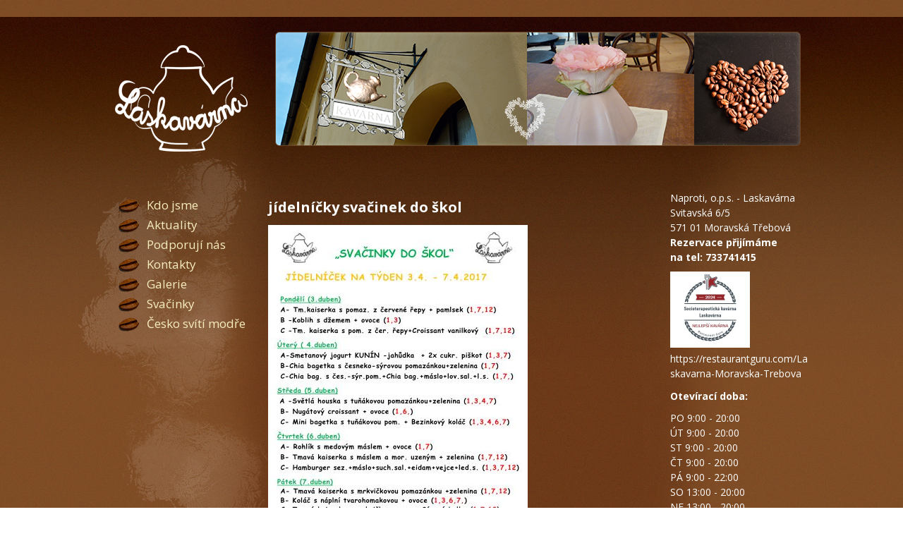

--- FILE ---
content_type: text/html; charset=utf-8
request_url: http://laskavarna.cz/jidelnicky-svacinek-do-skol
body_size: 5703
content:
<!DOCTYPE html>
<!--[if IEMobile 7]><html class="iem7"  lang="cs" dir="ltr"><![endif]-->
<!--[if lte IE 6]><html class="lt-ie9 lt-ie8 lt-ie7"  lang="cs" dir="ltr"><![endif]-->
<!--[if (IE 7)&(!IEMobile)]><html class="lt-ie9 lt-ie8"  lang="cs" dir="ltr"><![endif]-->
<!--[if IE 8]><html class="lt-ie9"  lang="cs" dir="ltr"><![endif]-->
<!--[if (gte IE 9)|(gt IEMobile 7)]><!--><html  lang="cs" dir="ltr" prefix="content: http://purl.org/rss/1.0/modules/content/ dc: http://purl.org/dc/terms/ foaf: http://xmlns.com/foaf/0.1/ og: http://ogp.me/ns# rdfs: http://www.w3.org/2000/01/rdf-schema# sioc: http://rdfs.org/sioc/ns# sioct: http://rdfs.org/sioc/types# skos: http://www.w3.org/2004/02/skos/core# xsd: http://www.w3.org/2001/XMLSchema#"><!--<![endif]-->

<head>
  <meta charset="utf-8" />
<meta name="Generator" content="Drupal 7 (http://drupal.org)" />
<link rel="canonical" href="/jidelnicky-svacinek-do-skol" />
<link rel="shortlink" href="/node/123" />
<link rel="shortcut icon" href="http://www.laskavarna.cz/sites/all/themes/laskavarna/favicon.ico" type="image/vnd.microsoft.icon" />
  <title>jídelníčky svačinek do škol | laskavarna.cz</title>

      <meta name="MobileOptimized" content="width">
    <meta name="HandheldFriendly" content="true">
    <meta name="viewport" content="width=device-width">
    <!--[if IEMobile]><meta http-equiv="cleartype" content="on"><![endif]-->

  <link type="text/css" rel="stylesheet" href="http://www.laskavarna.cz/sites/default/files/css/css_kShW4RPmRstZ3SpIC-ZvVGNFVAi0WEMuCnI0ZkYIaFw.css" media="all" />
<link type="text/css" rel="stylesheet" href="http://www.laskavarna.cz/sites/default/files/css/css_vZ7OMldNxT0kN_1nW7_5iIquAxAdcU-aJ-ucVab5t40.css" media="all" />
<link type="text/css" rel="stylesheet" href="http://www.laskavarna.cz/sites/default/files/css/css_UAf_ONlNsD-12dyVd52DcQg-ZTGnAZMNRsfhwXuWbbY.css" media="all" />
<link type="text/css" rel="stylesheet" href="http://www.laskavarna.cz/sites/default/files/css/css_5NTLl-rI3CaLTuZaiAIiE9yrUtEDIntxuq_Wi1x2uMs.css" media="all" />
<link type="text/css" rel="stylesheet" href="http://www.laskavarna.cz/sites/default/files/css/css_e0Oi8I1L8cGJ7KxcUbimLkO-ivlPDoZXuBZMWKAz5GY.css" media="print" />
  <script src="http://www.laskavarna.cz/sites/default/files/js/js_YD9ro0PAqY25gGWrTki6TjRUG8TdokmmxjfqpNNfzVU.js"></script>
<script src="http://www.laskavarna.cz/sites/default/files/js/js_If8bS169K7aGUasEqRal_jNSV4GURoqzxHlxLn6QXJM.js"></script>
<script>(function(i,s,o,g,r,a,m){i["GoogleAnalyticsObject"]=r;i[r]=i[r]||function(){(i[r].q=i[r].q||[]).push(arguments)},i[r].l=1*new Date();a=s.createElement(o),m=s.getElementsByTagName(o)[0];a.async=1;a.src=g;m.parentNode.insertBefore(a,m)})(window,document,"script","//www.google-analytics.com/analytics.js","ga");ga("create", "UA-31281174-1", {"cookieDomain":"auto"});ga("send", "pageview");</script>
<script>jQuery.extend(Drupal.settings, {"basePath":"\/","pathPrefix":"","setHasJsCookie":0,"ajaxPageState":{"theme":"starterkit","theme_token":"N87jw27tDofJ18glytRpy9ye4Ebbo8gZQhIN3823XXg","js":{"misc\/jquery.js":1,"misc\/jquery-extend-3.4.0.js":1,"misc\/jquery-html-prefilter-3.5.0-backport.js":1,"misc\/jquery.once.js":1,"misc\/drupal.js":1,"public:\/\/languages\/cs_G7JYB2kaQpBBSydimKC-STbuZH8yZnkf_HT6A-Y8drs.js":1,"sites\/all\/modules\/dhtml_menu\/dhtml_menu.js":1,"sites\/all\/modules\/lightbox2\/js\/auto_image_handling.js":1,"sites\/all\/modules\/lightbox2\/js\/lightbox.js":1,"sites\/all\/modules\/google_analytics\/googleanalytics.js":1,"0":1},"css":{"modules\/system\/system.base.css":1,"modules\/system\/system.menus.css":1,"modules\/system\/system.messages.css":1,"modules\/system\/system.theme.css":1,"modules\/comment\/comment.css":1,"modules\/field\/theme\/field.css":1,"modules\/node\/node.css":1,"modules\/search\/search.css":1,"modules\/user\/user.css":1,"sites\/all\/modules\/views\/css\/views.css":1,"sites\/all\/modules\/ckeditor\/css\/ckeditor.css":1,"sites\/all\/modules\/ctools\/css\/ctools.css":1,"sites\/all\/modules\/dhtml_menu\/dhtml_menu.css":1,"sites\/all\/modules\/lightbox2\/css\/lightbox.css":1,"sites\/all\/themes\/zen\/system.menus.css":1,"sites\/all\/themes\/laskavarna\/css\/html-reset.css":1,"sites\/all\/themes\/laskavarna\/css\/wireframes.css":1,"sites\/all\/themes\/laskavarna\/css\/layout-fixed.css":1,"sites\/all\/themes\/laskavarna\/css\/page-backgrounds.css":1,"sites\/all\/themes\/laskavarna\/css\/tabs.css":1,"sites\/all\/themes\/laskavarna\/css\/pages.css":1,"sites\/all\/themes\/laskavarna\/css\/blocks.css":1,"sites\/all\/themes\/laskavarna\/css\/navigation.css":1,"sites\/all\/themes\/laskavarna\/css\/views-styles.css":1,"sites\/all\/themes\/laskavarna\/css\/nodes.css":1,"sites\/all\/themes\/laskavarna\/css\/comments.css":1,"sites\/all\/themes\/laskavarna\/css\/forms.css":1,"sites\/all\/themes\/laskavarna\/css\/fields.css":1,"sites\/all\/themes\/laskavarna\/css\/print.css":1}},"dhtmlMenu":{"nav":"none","animation":{"effects":{"height":"height","width":0,"opacity":0},"speed":"500"},"effects":{"siblings":"close-same-tree","children":"none","remember":"0"},"filter":{"type":"whitelist","list":{"main-menu":"main-menu","management":0,"navigation":0,"shortcut-set-1":0,"user-menu":0}}},"lightbox2":{"rtl":"0","file_path":"\/(\\w\\w\/)public:\/","default_image":"\/sites\/all\/modules\/lightbox2\/images\/brokenimage.jpg","border_size":10,"font_color":"000","box_color":"fff","top_position":"","overlay_opacity":"0.8","overlay_color":"000","disable_close_click":true,"resize_sequence":0,"resize_speed":400,"fade_in_speed":400,"slide_down_speed":600,"use_alt_layout":false,"disable_resize":false,"disable_zoom":false,"force_show_nav":false,"show_caption":true,"loop_items":false,"node_link_text":"View Image Details","node_link_target":false,"image_count":"Image !current of !total","video_count":"Video !current of !total","page_count":"Page !current of !total","lite_press_x_close":"press \u003Ca href=\u0022#\u0022 onclick=\u0022hideLightbox(); return FALSE;\u0022\u003E\u003Ckbd\u003Ex\u003C\/kbd\u003E\u003C\/a\u003E to close","download_link_text":"","enable_login":false,"enable_contact":false,"keys_close":"c x 27","keys_previous":"p 37","keys_next":"n 39","keys_zoom":"z","keys_play_pause":"32","display_image_size":"original","image_node_sizes":"()","trigger_lightbox_classes":"","trigger_lightbox_group_classes":"","trigger_slideshow_classes":"","trigger_lightframe_classes":"","trigger_lightframe_group_classes":"","custom_class_handler":"lightbox","custom_trigger_classes":"img.lightbox","disable_for_gallery_lists":1,"disable_for_acidfree_gallery_lists":true,"enable_acidfree_videos":true,"slideshow_interval":5000,"slideshow_automatic_start":true,"slideshow_automatic_exit":true,"show_play_pause":true,"pause_on_next_click":false,"pause_on_previous_click":true,"loop_slides":false,"iframe_width":600,"iframe_height":400,"iframe_border":1,"enable_video":false,"useragent":"Mozilla\/5.0 (Macintosh; Intel Mac OS X 10_15_7) AppleWebKit\/537.36 (KHTML, like Gecko) Chrome\/131.0.0.0 Safari\/537.36; ClaudeBot\/1.0; +claudebot@anthropic.com)"},"googleanalytics":{"trackOutbound":1,"trackMailto":1,"trackDownload":1,"trackDownloadExtensions":"7z|aac|arc|arj|asf|asx|avi|bin|csv|doc(x|m)?|dot(x|m)?|exe|flv|gif|gz|gzip|hqx|jar|jpe?g|js|mp(2|3|4|e?g)|mov(ie)?|msi|msp|pdf|phps|png|ppt(x|m)?|pot(x|m)?|pps(x|m)?|ppam|sld(x|m)?|thmx|qtm?|ra(m|r)?|sea|sit|tar|tgz|torrent|txt|wav|wma|wmv|wpd|xls(x|m|b)?|xlt(x|m)|xlam|xml|z|zip"}});</script>
      <!--[if lt IE 9]>
    <script src="/sites/all/themes/zen/js/html5-respond.js"></script>
    <![endif]-->
  </head>
<body class="html not-front not-logged-in two-sidebars page-node page-node- page-node-123 node-type-article section-jidelnicky-svacinek-do-skol" >
      <p id="skip-link">
      <a href="#main-menu" class="element-invisible element-focusable">Jump to navigation</a>
    </p>
      
<div id="wrapper">
<div id="wrapper2">

  <div id="page-wrapper"><div id="page">
  
    <div id="header"><div class="section clearfix">
  
              <a href="/" title="Domů" rel="home" id="logo"><img src="http://www.laskavarna.cz/sites/default/files/laskavarna.png" alt="Domů" /></a>
        
        
        
        <div class="header__region region region-header">
    <div id="block-block-7" class="block block-block first last odd">

      
  <p><img src="/sites/default/files/l.png" width="745" height="162"></p>
</div>
  </div>
  
    </div></div><!-- /.section, /#header -->
  
    <div id="main-wrapper"><div id="main" class="clearfix">
  
      <div id="content" class="column"><div class="section">
                        <a id="main-content"></a>
                          <h1 class="title" id="page-title">jídelníčky svačinek do škol</h1>
                                                        


<article class="node-123 node node-article view-mode-full clearfix" about="/jidelnicky-svacinek-do-skol" typeof="sioc:Item foaf:Document">

      <header>
                  <span property="dc:title" content="jídelníčky svačinek do škol" class="rdf-meta element-hidden"></span><span property="sioc:num_replies" content="0" datatype="xsd:integer" class="rdf-meta element-hidden"></span>
      
          </header>
  
  <div class="field field-name-field-image field-type-image field-label-hidden"><div class="field-items"><div class="field-item even" rel="og:image rdfs:seeAlso" resource="http://www.laskavarna.cz/sites/default/files/field/image/jidelnicek_3-7.4.2017.jpg"><img typeof="foaf:Image" src="http://www.laskavarna.cz/sites/default/files/field/image/jidelnicek_3-7.4.2017.jpg" width="368" height="470" alt="" /></div><div class="field-item odd" rel="og:image rdfs:seeAlso" resource="http://www.laskavarna.cz/sites/default/files/field/image/jidelnicek_27-31.3.2017.jpg"><img typeof="foaf:Image" src="http://www.laskavarna.cz/sites/default/files/field/image/jidelnicek_27-31.3.2017.jpg" width="384" height="551" alt="" /></div><div class="field-item even" rel="og:image rdfs:seeAlso" resource="http://www.laskavarna.cz/sites/default/files/field/image/jidelnicek_20-24.3.2017.jpg"><img typeof="foaf:Image" src="http://www.laskavarna.cz/sites/default/files/field/image/jidelnicek_20-24.3.2017.jpg" width="401" height="492" alt="" /></div><div class="field-item odd" rel="og:image rdfs:seeAlso" resource="http://www.laskavarna.cz/sites/default/files/field/image/jidelnicek_13-17.3.2017.jpg"><img typeof="foaf:Image" src="http://www.laskavarna.cz/sites/default/files/field/image/jidelnicek_13-17.3.2017.jpg" width="394" height="491" alt="" /></div><div class="field-item even" rel="og:image rdfs:seeAlso" resource="http://www.laskavarna.cz/sites/default/files/field/image/27.2.-_3.3.2017.jpg"><img typeof="foaf:Image" src="http://www.laskavarna.cz/sites/default/files/field/image/27.2.-_3.3.2017.jpg" width="411" height="541" alt="" /></div><div class="field-item odd" rel="og:image rdfs:seeAlso" resource="http://www.laskavarna.cz/sites/default/files/field/image/jidelnicek_20-24.2.2017.jpg"><img typeof="foaf:Image" src="http://www.laskavarna.cz/sites/default/files/field/image/jidelnicek_20-24.2.2017.jpg" width="402" height="498" alt="" /></div><div class="field-item even" rel="og:image rdfs:seeAlso" resource="http://www.laskavarna.cz/sites/default/files/field/image/jidelnicek_13-17.2.2017.jpg"><img typeof="foaf:Image" src="http://www.laskavarna.cz/sites/default/files/field/image/jidelnicek_13-17.2.2017.jpg" width="407" height="493" alt="" /></div><div class="field-item odd" rel="og:image rdfs:seeAlso" resource="http://www.laskavarna.cz/sites/default/files/field/image/jidelnicek_6-10.2.2017.jpg"><img typeof="foaf:Image" src="http://www.laskavarna.cz/sites/default/files/field/image/jidelnicek_6-10.2.2017.jpg" width="402" height="498" alt="" /></div><div class="field-item even" rel="og:image rdfs:seeAlso" resource="http://www.laskavarna.cz/sites/default/files/field/image/jidelnicek_30.1.-3.2.2017.jpg"><img typeof="foaf:Image" src="http://www.laskavarna.cz/sites/default/files/field/image/jidelnicek_30.1.-3.2.2017.jpg" width="407" height="550" alt="" /></div><div class="field-item odd" rel="og:image rdfs:seeAlso" resource="http://www.laskavarna.cz/sites/default/files/field/image/jidelnicek_23.-27.1.2017.jpg"><img typeof="foaf:Image" src="http://www.laskavarna.cz/sites/default/files/field/image/jidelnicek_23.-27.1.2017.jpg" width="276" height="391" alt="" /></div><div class="field-item even" rel="og:image rdfs:seeAlso" resource="http://www.laskavarna.cz/sites/default/files/field/image/jidelnicek_16-20.1.2017.jpg"><img typeof="foaf:Image" src="http://www.laskavarna.cz/sites/default/files/field/image/jidelnicek_16-20.1.2017.jpg" width="408" height="543" alt="" /></div><div class="field-item odd" rel="og:image rdfs:seeAlso" resource="http://www.laskavarna.cz/sites/default/files/field/image/jidelnicek_9-13.1.2017.jpg"><img typeof="foaf:Image" src="http://www.laskavarna.cz/sites/default/files/field/image/jidelnicek_9-13.1.2017.jpg" width="391" height="497" alt="" /></div><div class="field-item even" rel="og:image rdfs:seeAlso" resource="http://www.laskavarna.cz/sites/default/files/field/image/jidelnicek_2-6.1.2017.jpg"><img typeof="foaf:Image" src="http://www.laskavarna.cz/sites/default/files/field/image/jidelnicek_2-6.1.2017.jpg" width="398" height="491" alt="" /></div></div></div>
  
  
</article>
              </div></div><!-- /.section, /#content -->
  
        
        <section class="region region-sidebar-first column sidebar">
    <div id="block-system-main-menu" class="block block-system block-menu first last odd" role="navigation">

      
  <ul class="menu"><li class="menu__item is-expanded is-collapsed first expanded dhtml-menu collapsed start-collapsed" id="dhtml_menu-592"><a href="/" title="" class="menu__link">Kdo jsme</a><ul class="menu"><li class="menu__item is-collapsed is-collapsed first collapsed dhtml-menu collapsed start-collapsed" id="dhtml_menu-593"><a href="/" title="" class="menu__link">Laskavárna</a><ul class="menu"><li class="menu__item is-leaf first leaf dhtml-menu" id="dhtml_menu-595"><a href="/o-projektu" class="menu__link">O projektu</a></li>
<li class="menu__item is-leaf leaf dhtml-menu" id="dhtml_menu-596"><a href="/nas-tym" class="menu__link">Náš tým</a></li>
<li class="menu__item is-leaf last leaf dhtml-menu" id="dhtml_menu-598"><a href="/nase-nabidka" class="menu__link">Naše nabídka</a></li>
</ul></li>
<li class="menu__item is-leaf last leaf dhtml-menu" id="dhtml_menu-605"><a href="/naproti-ops-0" class="menu__link">Naproti, o.p.s.</a></li>
</ul></li>
<li class="menu__item is-leaf leaf dhtml-menu" id="dhtml_menu-606"><a href="/aktuality" class="menu__link">Aktuality</a></li>
<li class="menu__item is-leaf leaf dhtml-menu" id="dhtml_menu-600"><a href="/podporuji-nas" class="menu__link">Podporují nás</a></li>
<li class="menu__item is-leaf leaf dhtml-menu" id="dhtml_menu-504"><a href="/kontakty" title="Kontakty" class="menu__link">Kontakty</a></li>
<li class="menu__item is-leaf leaf dhtml-menu" id="dhtml_menu-604"><a href="/galerie" class="menu__link">Galerie</a></li>
<li class="menu__item is-collapsed is-collapsed collapsed dhtml-menu collapsed start-collapsed" id="dhtml_menu-610"><a href="http://laskavarna.cz/jidelnicky-svacinek-do-skol" title="" class="menu__link">Svačinky</a><ul class="menu"><li class="menu__item is-leaf first leaf dhtml-menu" id="dhtml_menu-615"><a href="/co-je-sluzba-svacinky-do-skol" class="menu__link">Co je to služba svačinek?</a></li>
<li class="menu__item is-leaf leaf dhtml-menu" id="dhtml_menu-616"><a href="/informace-pro-zajemce" class="menu__link">Informace pro zájemce</a></li>
<li class="menu__item is-leaf leaf dhtml-menu" id="dhtml_menu-617"><a href="/jidelnicek-3" class="menu__link">Jídelníček</a></li>
<li class="menu__item is-leaf last leaf dhtml-menu" id="dhtml_menu-618"><a href="/kontakt" class="menu__link">Kontakt</a></li>
</ul></li>
<li class="menu__item is-expanded is-collapsed last expanded dhtml-menu collapsed start-collapsed" id="dhtml_menu-988"><a href="/kampan-cesko-sviti-modre-2017" title="kampaň, soutěž, o autismu..." class="menu__link">Česko svítí modře</a><ul class="menu"><li class="menu__item is-leaf first leaf dhtml-menu" id="dhtml_menu-989"><a href="/kampan-2018" class="menu__link">Kampaň 2018</a></li>
<li class="menu__item is-leaf leaf dhtml-menu" id="dhtml_menu-990"><a href="/soutez-modra-fotka-2018" class="menu__link">Soutěž &quot;Modrá fotka&quot;</a></li>
<li class="menu__item is-collapsed is-collapsed last collapsed dhtml-menu collapsed start-collapsed" id="dhtml_menu-991"><a href="/o-autismu" class="menu__link">O autismu</a><ul class="menu"><li class="menu__item is-leaf first leaf dhtml-menu" id="dhtml_menu-994"><a href="/co-je-autismus" class="menu__link">Co je to autismus ?</a></li>
<li class="menu__item is-leaf last leaf dhtml-menu" id="dhtml_menu-993"><a href="/klic-pro-komunikaci-s-osobou-s-autismem" class="menu__link">Klíč pro komunikaci s osobou s autismem</a></li>
</ul></li>
</ul></li>
</ul>
</div>
  </section>
  
        <section class="region region-sidebar-second column sidebar">
    <div id="block-block-4" class="block block-block first odd">

      
  <p>Naproti, o.p.s. - Laskavárna<br />
Svitavská 6/5&nbsp;<br />
571 01 Moravská Třebová<br />
<strong>Rezervace přijímáme</strong><br />
<strong>na tel: 733741415&nbsp;</strong></p>

<p><img alt="" height="108" src="http://www.laskavarna.cz/sites/default/files/field/image/guru_2024.jpg" width="113" /><br />
https://restaurantguru.com/Laskavarna-Moravska-Trebova</p>

<p><strong>Otevírací doba:</strong></p>

<p>PO&nbsp;9:00 - 20:00<br />
ÚT&nbsp;9:00 - 20:00<br />
ST 9:00 - 20:00<br />
ČT 9:00 - 20:00<br />
PÁ 9:00 - 22:00<br />
SO 13:00 - 20:00<br />
NE 13:00 - 20:00</p>

<p><img alt="" height="120" src="/sites/default/files/logo_andel_1.png" width="99" /></p>

<p><a href="http://www.dobryandel.cz">http://www.dobryandel.cz</a></p>

<p><strong><a href="https://www.google.com/maps/place/Laskav%C3%A1rna-soci%C3%A1ln%C4%9B+terapeutick%C3%A1+kav%C3%A1rna/@49.7573886,16.6587799,14z/data=!4m12!1m6!3m5!1s0x0:0xcbd0a69bafe80436!2zTGFza2F2w6FybmEtc29jacOhbG7EmyB0ZXJhcGV1dGlja8OhIGthdsOhcm5h!8m2!3d49.7575466!4d16.6590671!3m4!1s0x0:0xcbd0a69bafe80436!8m2!3d49.7575466!4d16.6590671">https://www.google.com/maps/place/Laskav%C3%A1rna-soci%C3%A1ln%C4%9B+terapeutick%C3%A1+kav%C3%A1rna/@49.7573886,16.6587799,14z/data=!4m12!1m6!3m5!1s0x0:0xcbd0a69bafe80436!2zTGFza2F2w6FybmEtc29jacOhbG7EmyB0ZXJhcGV1dGlja8OhIGthdsOhcm5h!8m2!3d49.7575466!4d16.6590671!3m4!1s0x0:0xcbd0a69bafe80436!8m2!3d49.7575466!4d16.6590671</a></strong></p>

</div>
<div id="block-block-5" class="block block-block last even">

      
  <p><a href="http://laskavarna.cz/sites/default/files/brozura.pdf">Informační&nbsp;brožura</a></p>

<p><img alt="" height="203" src="/sites/default/files/loga.png" width="80" /></p>

<p><a href="http://www.facebook.com/laskavarna.kavarna" target="_blank" title="Facebook"><img alt="Facebook" height="52" src="/sites/default/files/images.png" width="52" /></a></p>

<p><strong>Podle zákona č. 112/2016 sb.</strong> <strong>o evidenci tržeb </strong>§ 25 <strong>&nbsp;je prodávající povinen vystavit kupujícímu účtenku. Zároveň je povinen zaevidovat přijatou tržbu u správce daně online, v&nbsp;případě technického výpadku pak nejpozději do 48 hodin.</strong></p>

</div>
  </section>
  
    </div></div><!-- /#main, /#main-wrapper -->
  
      <footer id="footer" class="region region-footer">
    <div id="block-block-2" class="block block-block first last odd">

      
  <p style="text-align: center;"><img src="/sites/default/files/efs.png" height="56" width="548"></p><p style="text-align: center;"><a href="?q=user">Přihlášení do administrace</a> | © 2012 <a href="mailto:pavel@petrzela.eu?subject=Kontakt%20na%20webmastera">Pavel Petržela</a></p>
</div>
  </footer>

</div></div></div></div><!-- /#page, /#page-wrapper, /#wrapper, /#wrapper2 -->

  </body>
</html>


--- FILE ---
content_type: text/plain
request_url: https://www.google-analytics.com/j/collect?v=1&_v=j102&a=666328693&t=pageview&_s=1&dl=http%3A%2F%2Flaskavarna.cz%2Fjidelnicky-svacinek-do-skol&ul=en-us%40posix&dt=j%C3%ADdeln%C3%AD%C4%8Dky%20sva%C4%8Dinek%20do%20%C5%A1kol%20%7C%20laskavarna.cz&sr=1280x720&vp=1280x720&_u=IEBAAEABAAAAACAAI~&jid=180542468&gjid=906100534&cid=972695059.1769092350&tid=UA-31281174-1&_gid=613956854.1769092350&_r=1&_slc=1&z=86800966
body_size: -284
content:
2,cG-5HMKV6EFYY